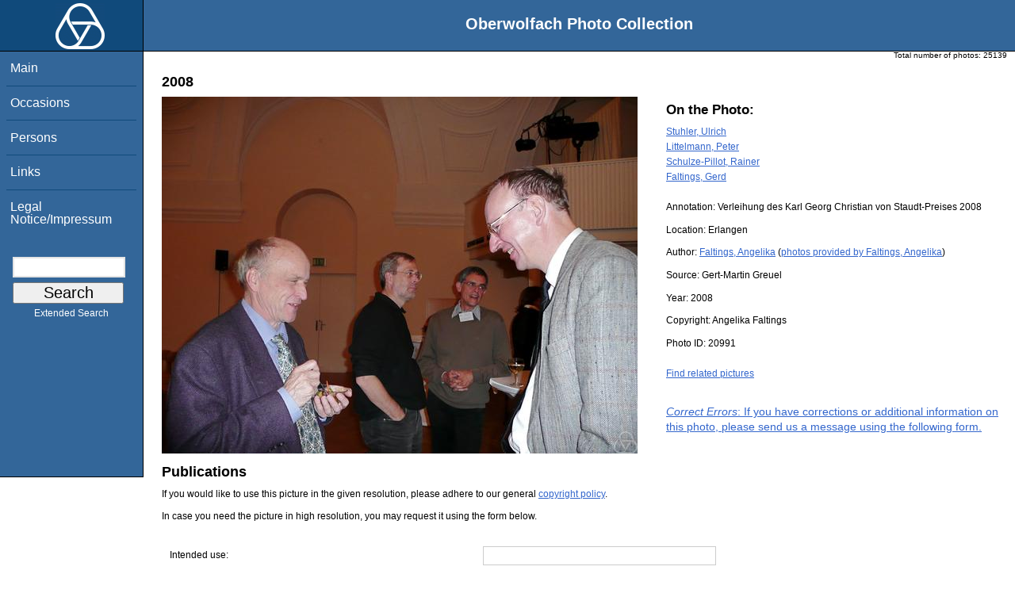

--- FILE ---
content_type: text/html; charset=utf-8
request_url: https://owpdb.mfo.de/detail?photo_id=20991&would_like_to_publish=1
body_size: 2992
content:
<!DOCTYPE html PUBLIC "-//W3C//DTD XHTML 1.0 Transitional//EN" "http://www.w3.org/TR/xhtml1/DTD/xhtml1-transitional.dtd">
<html xmlns="http://www.w3.org/1999/xhtml">

<head><script type="text/javascript" src="/toscawidgets/resources/tw.dojo/static/1.8.1/min/dojo/dojo.js" djConfig="isDebug: false,     parseOnLoad: true"></script>
<script type="text/javascript" src="/toscawidgets/resources/goldensearch/static/js/focus.js"></script>
    <link href="/css/tripoli/tripoli.simple.css" type="text/css" rel="stylesheet" />
    <!--[if IE]><link rel="stylesheet" type="text/css" href="/css/tripoli/tripoli.simple.ie.css" /><![endif]-->
    <meta name="generator" content="HTML Tidy for Mac OS X (vers 12 April 2005), see www.w3.org" />
    <meta content="text/xhtml; charset=utf-8" http-equiv="content-type" />
    <meta name="keywords" content="photos, Oberwolfach, mathematician, research, mathematics, workshop, history" />
    <link rel="stylesheet" type="text/css" href="/css/owpdb-new.css" />
    <script type="text/javascript" src="/js/piwik.js"></script>
    <title>Details: Ulrich Stuhler, Peter Littelmann, Rainer Schulze-Pillot, Gerd Faltings</title>
  </head>
<body><div id="header">
    <div id="logo"><a href="http://www.mfo.de">
      <img id="logo-image" src="/images/ow-logo.gif" alt="OW logo" border="0" style="margin-left:70px; margin-right:auto;" /></a></div>  <h1>
          Oberwolfach Photo Collection
        </h1></div>
        <div class="clear"></div>
        <div class="wrap">
        <div id="menu">
        <ul>
        <li><a class="nav" href="/">Main</a></li><li><a class="nav" href="/list_years_grouped">Occasions</a></li><li><a class="nav" href="/list_persons">Persons</a></li><li><a class="nav" href="/external_links">Links</a></li><li><a class="nav" href="/imprint">Legal Notice/Impressum</a></li>
        </ul><br />
            <form name="searchform" class="search_box" action="/search" method="get">
              <input id="goldensearch" type="text" name="term" value="" />
              <input type="submit" value="   Search   " />
            </form>
            <a class="extended_search_link" href="/extended_search">Extended Search</a>
      </div>
              <div><div id="flash"><script type="text/javascript">//<![CDATA[
if(!window.webflash){webflash=(function(){var j=document;var k=j.cookie;var f=null;var e=false;var g=null;var c=/msie|MSIE/.test(navigator.userAgent);var a=function(m){return j.createTextNode(m.message)};var l=function(n,m){};var b=function(o,m){var n=m;if(typeof(o)=="string"){n=window[o]}else{if(o){n=o}}return n};var h=function(){var p=k.indexOf(f+"=");if(p<0){return null}var o=p+f.length+1;var m=k.indexOf(";",o);if(m==-1){m=k.length}var n=k.substring(o,m);j.cookie=f+"=; expires=Fri, 02-Jan-1970 00:00:00 GMT; path=/";return webflash.lj(unescape(n))};var i=function(){if(e){return}e=true;var p=h();if(p!==null){var m=j.getElementById(g);var n=j.createElement("div");if(p.status){n.setAttribute(c?"className":"class",p.status)}var o=a(p);n.appendChild(o);m.style.display="block";if(p.delay){setTimeout(function(){m.style.display="none"},p.delay)}m.appendChild(n);l(p,m)}};var d=function(){if(!c){var m="DOMContentLoaded";j.addEventListener(m,function(){j.removeEventListener(m,arguments.callee,false);i()},false);window.addEventListener("load",i,false)}else{if(c){var m="onreadystatechange";j.attachEvent(m,function(){j.detachEvent(m,arguments.callee);i()});if(j.documentElement.doScroll&&!frameElement){(function(){if(e){return}try{j.documentElement.doScroll("left")}catch(n){setTimeout(arguments.callee,0);return}i()})()}window.attachEvent("load",i)}}};return function(m){f=m.name||"webflash";g=m.id||"webflash";l=b(m.on_display,l);a=b(m.create_node,a);return{payload:h,render:d}}})();webflash.lj=function(s){var r;eval("r="+s);return r}};webflash({"id": "flash", "name": "webflash"}).render();
//]]></script></div></div>
        <div style="font-size: x-small;text-align: right; padding: 0 10px 0 10px;">
        Total number of photos: <span>25139</span>
        </div>
      <div class="content">
    <h2>2008</h2>
            <img class="detail" src="/photoNormal?id=20991" title="Ulrich Stuhler, Peter Littelmann, Rainer Schulze-Pillot, Gerd Faltings" alt="Ulrich Stuhler, Peter Littelmann, Rainer Schulze-Pillot, Gerd Faltings" />
                    <h3>On the Photo:</h3>
                    <ul class="onthephoto">
                    <li>
                            <a href="/person_detail?id=8310">Stuhler, Ulrich</a>
                    </li><li>
                            <a href="/person_detail?id=6548">Littelmann, Peter</a>
                    </li><li>
                            <a href="/person_detail?id=7717">Schulze-Pillot, Rainer</a>
                    </li><li>
                            <a href="/person_detail?id=1067">Faltings, Gerd</a>
                    </li>
                    </ul>
    <p>Annotation: Verleihung des Karl Georg Christian von Staudt-Preises 2008</p>
    <p>Location:
        <span>Erlangen</span></p>
    <p>Author:
        <a href="person_detail?id=13695">Faltings, Angelika</a> (<a href="/pictures_of_author?id=13695">photos provided by Faltings, Angelika</a>)</p>
	<p>Source:
	        <span>Gert-Martin Greuel</span></p>
    <p>Year: <span>2008</span></p>
    <p>Copyright: <span>Angelika Faltings</span></p>
    <p>Photo ID: <span>20991</span></p>
    <a href="/related?id=20991">Find related pictures</a>
    <div class="invite_suggestions">
        <a href="/detail?suggest=1&amp;photo_id=20991#suggest"><em>Correct Errors</em>: If you have corrections or additional information on this photo,
        please send us a message using the following form.</a>
    </div>
    <div id="request">
    <br />
    <h2>Publications</h2>
  <p>If you would like to use this picture in the given resolution, please adhere to our general <a href="/">copyright policy</a>. </p>
    <p>In case you need the picture in high resolution, you may request it using the form below.</p>
    <form action="request_image" method="post">
        <input type="hidden" name="photo_id" value="20991" />
            <table>
        <tr><td>Intended use:</td><td><input size="40" type="text" name="intended_use" value="" /></td></tr>
        <tr><td>Intended publication: book, article, other (please specify), private use:</td><td><input size="40" type="text" name="intended_publication" value="" /></td></tr>
        <tr><td>Publisher:</td><td><input size="40" type="text" name="publisher" value="" /></td></tr>
    <tr><td>Comments:</td><td><textarea rows="10" cols="40" name="comment"></textarea></td></tr>
            </table>
    <p>Please enter your name, institution, address and email address, too:</p>
    <table>
        <tr><td>Institution:</td><td><input size="40" type="text" name="your_institution" value="" /></td></tr>
	<tr><td>Name:</td><td><input size="40" type="text" name="your_name" value="" /></td></tr>
	<tr><td>Address:</td><td><textarea rows="7" cols="40" name="your_address"></textarea></td></tr>
        <tr><td>Email:</td><td><input size="40" type="text" name="your_email" value="" /></td></tr>
    </table>
    <div>
    <div class="kunigunde">
    <input name="sometimes" class="sometimes" value="sometimes" />
    </div><div class="ingrid">
    <input name="perhaps" class="perhaps" value="" />
    </div><div class="krimhield">
    <input name="aname" class="aname" value="" />
    </div><div class="kunigunde">
    <input name="fooname" class="fooname" value="" />
    </div><div class="ingrid">
    <input name="barname" class="barname" value="message" />
    </div><div class="krimhield">
    <input name="search" class="search" value="search" />
    </div><div class="kunigunde">
    <input name="mathematics" class="mathematics" value="comment" />
    </div><div class="ingrid">
    <input name="blup" class="blup" value="email" />
    </div>
    </div>
    <input type="submit" value="Submit" />
    </form>
    </div>
    <div>
  </div><div>
</div>
        <div id="orms">
    </div>
      </div>
<div class="clear"></div>
</div>
</body>
</html>